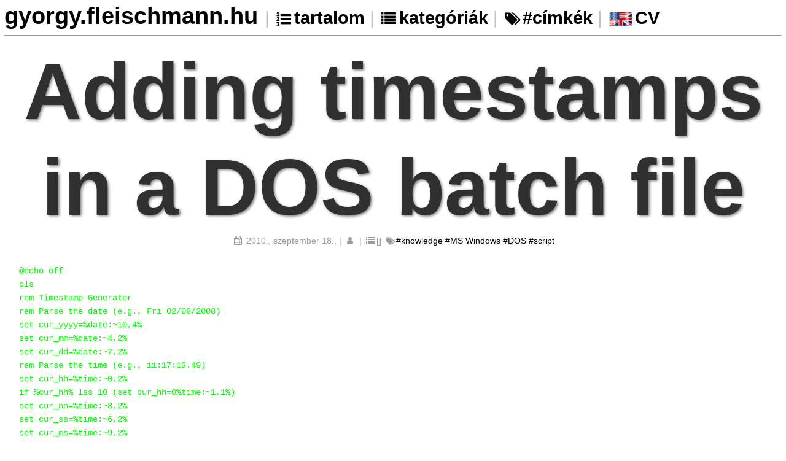

--- FILE ---
content_type: text/html; charset=utf-8
request_url: https://gyorgy.fleischmann.hu/adding-timestamps-in-a-dos-batch-file.html
body_size: 3194
content:
<!DOCTYPE html>

<!-- 

#                                       __ _      _          _                                   _
#                                      / _| |    (_)        | |                                 | |
#   __ _ _   _  ___  _ __ __ _ _   _  | |_| | ___ _ ___  ___| |__  _ __ ___   __ _ _ __  _ __   | |__  _   _
#  / _` | | | |/ _ \| '__/ _` | | | | |  _| |/ _ \ / __|/ __| '_ \| '_ ` _ \ / _` | '_ \| '_ \  | '_ \| | | |
# | (_| | |_| | (_) | | | (_| | |_| |_| | | |  __/ \__ \ (__| | | | | | | | | (_| | | | | | | |_| | | | |_| |
#  \__, |\__, |\___/|_|  \__, |\__, (_)_| |_|\___|_|___/\___|_| |_|_| |_| |_|\__,_|_| |_|_| |_(_)_| |_|\__,_|
#   __/ | __/ |           __/ | __/ |
#  |___/ |___/           |___/ |___/
# -----------------------------------------------------------------------------------------------------------

# Jekyll based web page POC on GitHub
# 
# 
# Rls: 2018.01.01.  
#

-->

<html lang="hu-HU">

<head>

  <meta charset="utf-8">

  <meta name="keywords" content="Fleischmann György, fleischmann, flex, gyurci, flexoft, mohács, budapest, magyarország, hungary, photography, digital, photo, black and white, landscape, people, blog, light, photo blog, photolog, photoblog, linux, sinclair, zx spectrum, psion, timex, perl, lcd, minolta, 9000, d7d, tsm, tivoli, ibm, tsm, tivoli storage manager, spectrum protect, gpfs, spectrum scale, osx, apple, ble" />

  <meta name="owner"  content="FLEISCHMANN György" />
  <meta name="author" content="FLEISCHMANN György" />

  <meta name="description" content="A personal page for Fleischmann György."/>

  <meta property="twitter:account_id" content="2447061"/>

  <meta http-equiv="cleartype" content="on" />

  <title>Adding timestamps in a DOS batch file - gyorgy.fleischmann.hu</title>
  <link rel="alternate"  type="application/atom+xml" href="/feed.xml" title="News Feed for gyorgy.fleischmann.hu" />

  <link rel="icon" href="https://gyorgy.fleischmann.hu/favicon.ico" type="image/x-icon" />
  <link rel="shortcut icon" href="https://gyorgy.fleischmann.hu/favicon.ico" />

  <link href="/opensearch.xml" rel="search" title="gyorgy.fleischmann.hu" type="application/opensearchdescription+xml" />

  <link rel="stylesheet" type="text/css" href="/css/style.css" />
  <link rel="stylesheet" type="text/css" href="/css/syntax.css" />

  <!-- Global site tag (gtag.js) - Google Analytics -->
  <script async src="https://www.googletagmanager.com/gtag/js?id=UA-108075264-7"></script>
  <script>
    window.dataLayer = window.dataLayer || [];
    function gtag(){dataLayer.push(arguments);}
    gtag('js', new Date());

    gtag('config', 'UA-108075264-7');
  </script>

  <!-- From: http://fontello.com/ -->
  <link rel="stylesheet" href="/fontello/css/fontello.css">
  <link rel="stylesheet" href="/fontello/css/animation.css">

</head>

<body>

<!-- Horizontal progress bar, https://blog.andyjiang.com/reading-position-horizontal-progress-bar --> 
<div id="Reading-progress"><span id="Progress-bar" class="bar"></span></div>

<script type="text/javascript">

  window.addEventListener( 'scroll', function( e ) {
    var s = ( window.pageYOffset !== undefined ) ? window.pageYOffset : ( document.documentElement || document.body.parentNode || document.body ).scrollTop;
    var body = document.body;
    var html = document.documentElement;
    var d = Math.max(body.scrollHeight, body.offsetHeight, html.clientHeight, html.scrollHeight, html.offsetHeight);
    var c = window.innerHeight;
    var position = ( s / ( d - c ) ) * 100;
    document.getElementById( 'Progress-bar' ).setAttribute( 'style', 'width: ' + position + '%' );
  });

</script>

<!-- right box -->
<!--
<font color="#467a56">F</font><br>
<font color="#316fac">L</font><br>
<font color="#564b83">E</font><br>
<font color="#ec9a36">I</font><br>
<font color="#9e230a">S</font><br>
<font color="#853b25">C</font><br>
<font color="#7eaeb8">H</font><br>
<font color="#477885">M</font><br>
<font color="#e06500">A</font><br>
-->

<a href="https://fleischmann.hu/" title="fleischmann.hu"><div class="rightfloatingbox zoomeffect"><p>
<font color="#008f3f">F</font><br>
<font color="#0057a6">L</font><br>
<font color="#77147e">E</font><br>
<font color="#f5a301">I</font><br>
<font color="#e50005">S</font><br>
<font color="#a8361e">C</font><br>
<font color="#82cfed">H</font><br>
<font color="#0191b4">M</font><br>
<font color="#dd5e01">A</font><br>
<font color="#777"   >N</font><br>
<font color="#FFF"   >N</font><br>
</p></div></a>

<div class="container">

  <header class="masthead" id="navbar">
     <h2 class="masthead-title">
       <a href="/" title="Home"><b>gyorgy.fleischmann.hu</b></a>
       <nobr><small> | <a href="/tableofcontents.html" title="Tartalom"><i class="icon-list-numbered" style="font-size: 0.85em; margin-left: -2px"></i></a><a href="/tableofcontents.html" title="Tartalom">tartalom</a> |</small></nobr>
         <nobr><small><a href="/categories.html" title="Kategóriák"><i class="icon-list" style="font-size: 0.85em; margin-left: -6px"></i></a><a href="/categories.html" title="Kategóriák">kategóriák</a> |</small></nobr>
         <nobr><small><a href="/tags.html" title="Címkék"><i class="icon-tags" style="font-size: 0.85em; margin-left: -5px"></i></a><a href="/tags.html" title="Címkék">#címkék</a> |</small></nobr>
         <!-- <nobr><small>|<a href="/feed.xml" title="RSS - Rich Site Summary"><i class="icon-rss" style="font-size: 0.85em;"></i></a><a href="/feed.xml" title="RSS - Rich Site Summary">RSS</a></small></nobr> -->
         <!-- http://icons.iconarchive.com/icons/icons-land/vista-flags/128/English-Language-Flag-1-icon.png -->
         <nobr><small><a href="cv.html"><img class="inline" src="/images/English-Language-Flag-1-icon.png" alt="CV" title="CV" style="width: 40px; margin-left: -1px; margin-right: 3px;"></a><a href="/cv.html" title="CV">CV</a></small></nobr>
     </h2>

  </header>

  <hr style="margin-top: -0.25em;">

  <div class="content">
    <article class='post'>

  	

  	
	
	  	

  	

    <h1 class='post-title'>Adding timestamps in a DOS batch file</h1>

    <div class="post-date"><i class="icon-calendar"></i> 2010., szeptember 18.,

	<!-- Source: https://sacha.me/articles/jekyll-word-counts/ -->
	
	

	
	| 

	
	<nobr><i class="icon-user"></i>
	
	 |</nobr>

	<nobr><i class="icon-list"></i>[<a href="categories.html#"></a>]</nobr>
    <nobr><i class="icon-tags"></i><a href="tags.html#knowledge">#knowledge</a> <a href="tags.html#MS Windows">#MS Windows</a> <a href="tags.html#DOS">#DOS</a> <a href="tags.html#script">#script</a> </nobr>

    </div><!-- .post-date -->

	

    <pre><font color="#00FF00" style="font-size:14px">@echo off
cls
rem Timestamp Generator
rem Parse the date (e.g., Fri 02/08/2008)
set cur_yyyy=%date:~10,4%
set cur_mm=%date:~4,2%
set cur_dd=%date:~7,2%
rem Parse the time (e.g., 11:17:13.49)
set cur_hh=%time:~0,2%
if %cur_hh% lss 10 (set cur_hh=0%time:~1,1%)
set cur_nn=%time:~3,2%
set cur_ss=%time:~6,2%
set cur_ms=%time:~9,2%
rem Set the timestamp format
set timestamp=%cur_yyyy%%cur_mm%%cur_dd%-%cur_hh%%cur_nn%%cur_ss%%cur_ms%
rem Do something with it
echo Timestamp: %timestamp%
rem Clear the environment variables
set cur_yyyy=
set cur_mm=
set cur_dd=
set cur_hh=
set cur_nn=
set cur_ss=
set cur_ms=
set timestamp=
</font></pre>
<p>Source: <a href="http://ings.ca/jim/2008/02/10/adding-timestamps-in-a-dos-batch-file/">http://ings.ca/jim/2008/02/10/adding-timestamps-in-a-dos-batch-file/</a></p>


  </article>

<!-- Disqus part -->

<div id="disqus_thread" style="margin-top: 0em; padding:1em;border:solid 1px #F5F5F5; clear: both;"></div>
<script>

/**
*  RECOMMENDED CONFIGURATION VARIABLES: EDIT AND UNCOMMENT THE SECTION BELOW TO INSERT DYNAMIC VALUES FROM YOUR PLATFORM OR CMS.
*  LEARN WHY DEFINING THESE VARIABLES IS IMPORTANT: https://disqus.com/admin/universalcode/#configuration-variables*/
/*
var disqus_config = function () {
this.page.url = PAGE_URL;  // Replace PAGE_URL with your page's canonical URL variable
this.page.identifier = PAGE_IDENTIFIER; // Replace PAGE_IDENTIFIER with your page's unique identifier variable
};
*/
(function() { // DON'T EDIT BELOW THIS LINE
var d = document, s = d.createElement('script');
s.src = 'https://gyorgy-fleischmann-hu.disqus.com/embed.js';
s.setAttribute('data-timestamp', +new Date());
(d.head || d.body).appendChild(s);
})();
</script>
<noscript>Please enable JavaScript to view the <a href="https://disqus.com/?ref_noscript">comments powered by Disqus.</a></noscript>

  </div><!-- .content -->

</div><!-- .container -->



  <hr style="margin-top: 0.5em; clear: both; width: 95%;" class="gradientstyle">

  <center style="margin-bottom: 0.5em;"><nobr><i class="icon-star-empty-1" style="color: red;"></i> Nincs jog fenntartva</nobr> -= <a href="https://fleischmann.hu/" class="hvr-buzz-out" title="fleischmann.hu">FLEISCHMANN</a> =- <nobr>No rights reserved <i class="icon-star-empty-1" style="color: red;"></i></nobr></center>  



</body>

</html>

--- FILE ---
content_type: text/css; charset=utf-8
request_url: https://gyorgy.fleischmann.hu/css/style.css
body_size: 3590
content:
html {
  margin: 0 auto;
  min-width: 500px;
}

body, p, h1, h2, h3, h4, h5, img, ul, li, div, videocontainer {
  margin: 0;
  padding: 0;
  font: 18pt "Helvetica Neue", Helvetica, Arial, Tahoma, Geneva, sans-serif;
  font-family: "Helvetica Neue", Helvetica, Arial, Tahoma, Geneva, sans-serif;
  font-style: normal;
  text-align: left;
  color: #2A2F35;
  color: #000000;
  font-weight: 300;
  line-height: 130%;
  -webkit-font-smoothing: antialiased;
  font-smoothing: antialiased;
}

div.container {
  padding: 0.3em;
}

div.post {
  clear: both;
}

div.rightbox {
  margin-left: 1.85%;
  margin-bottom: 0em;
  margin-top: .3em;
  padding: 0;
  float: right;
}

div.rightboxborders {
  border-left: thick solid #000000;
  border-bottom: 1px solid #cdd0d4;
  border-top: 1px solid #cdd0d4;
  padding: 0.5em 0em 0.5em 0.75em;
}

div.rightbox:last-child {
  margin-left: 0;
}

div.leftbox {
  margin-right: 1.85%;
  margin-bottom: 0em;
  margin-top: .3em;
  padding: 0;
  float: left;
}

div.leftbox:last-child {
  margin-right: 0;
}

p {
  margin-bottom: 0.5em;
  text-align: justify;
}

p.phototext {
  text-align: justify;
  margin-bottom: 0em;
  margin-right: 0;
  color: #bbb;
  font-size: 0.5em;
}

a, a:visited {
  color: black;
  text-decoration: none;
  font-weight: 400;
}

a:hover {
  color: blue;
  text-decoration: none;
}

strong {
  color: #303030;
}

::selection {
  background: #ffff0a;
  text-shadow: none;
}

h1 {
  margin-top: 0.6em;
  margin-bottom: 0.1em;
  font-weight: bold;
  overflow: hidden;
  font-size: 2.5em;
  clear: both;
  text-align: justify;
}

h1 a:link {
  font-weight: 700;
}

h1 a:hover {
  color: blue;
}

h2 {
  margin-top: 0.6em;
  margin-bottom: 0.2em;
  font-size: 1.6em;
  font-weight: bold;
}

h2 a:link {
  font-weight: bold;
}

h2 a:hover {
  color: blue;
}

h3 {
  margin-top: 0.2em;
  margin-bottom: 0.2em;
  font-size: 1.3em;
  font-weight: bold;
}

h4 {
  margin-bottom: 0.1em;
  font-size: 1.0em;
  font-weight: bold;
}

h5 {
  margin-bottom: 0.0em;
  font-size: 0.85em;
  font-weight: bold;
}

ul {
  list-style-type: disc;
  margin-left: 1em;
  margin-top: 0em;
}

li {
  margin-left: 0.7em;
  margin-bottom: 0.1em;
  text-align: justify;
}

li.small {
  font-size: 10pt;
}

li.smallest {
  font-size: 9pt;
}

li:last-child {
  margin-bottom: 1em;
}

hr.gradientstyle {
  border: 0px;
  height: 1px;
  background-image: linear-gradient(to right, rgba(0, 0, 0, 0), rgba(0, 0, 0, 0.75), rgba(0, 0, 0, 0));
}

.newspaper2 {
  -webkit-column-count: 2;
  /* Chrome, Safari, Opera */
  -moz-column-count: 2;
  /* Firefox */
  column-count: 2;
  -webkit-column-gap: 40px;
  /* Chrome, Safari, Opera */
  -moz-column-gap: 40px;
  /* Firefox */
  column-gap: 40px;
  -webkit-column-rule: 1px solid lightblue;
  /* Chrome, Safari, Opera */
  -moz-column-rule: 1px solid lightblue;
  /* Firefox */
  column-rule: 1px solid lightblue;
  text-align: justify;
}

.newspaper {
  -webkit-column-count: 3;
  /* Chrome, Safari, Opera */
  -moz-column-count: 3;
  /* Firefox */
  column-count: 3;
  -webkit-column-gap: 40px;
  /* Chrome, Safari, Opera */
  -moz-column-gap: 40px;
  /* Firefox */
  column-gap: 40px;
  -webkit-column-rule: 1px solid lightblue;
  /* Chrome, Safari, Opera */
  -moz-column-rule: 1px solid lightblue;
  /* Firefox */
  column-rule: 1px solid lightblue;
  text-align: justify;
}

.container {
  padding-left: 2rem;
  padding-right: 2rem;
  margin-left: auto;
  margin-right: auto;
  margin-top: 0;
  margin-bottom: 0;
  padding-top: 0.4em;
  padding-bottom: 0;
}

.content {
  max-width: 1234px;
  margin: 0 auto;
}

@media screen and (max-width: 1300px) {
  .content {
    margin-left: 1em;
    margin-right: 1em;
  }
}
@media screen and (max-device-width: 480px) {
  .content {
    margin-left: 1em;
    margin-right: 1em;
  }
}
@media screen and (min-width: 800px) {
  .overridemaxwidthboth {
    margin-left: calc( 50% - 50vw );
    margin-right: calc( 50% - 50vw );
  }

  .overridemaxwidthleft {
    margin-left: calc( 50% - 50vw );
  }

  .overridemaxwidthright {
    margin-right: calc( 50% - 50vw );
  }
}
.masthead {
  padding-top: 0rem;
  padding-bottom: 0rem;
  margin-top: -.4rem;
  margin-bottom: .5rem;
}

.masthead-title {
  margin-top: 0;
  margin-bottom: 0;
  color: #000000;
}
.masthead-title a {
  color: #000000;
}
.masthead-title a:hover {
  text-decoration: underline;
}
.masthead-title small {
  color: #C0C0C0;
  font-size: 75%;
  font-weight: 400;
  letter-spacing: 0;
}

.page-title {
  margin-top: 0em;
}

.page-title:before {
  content: "";
  display: inline-block;
  height: 1.5em;
  vertical-align: bottom;
  width: 100%;
  margin-right: -100%;
  border-top: 1px solid #EEE;
}

.initial {
  float: left;
  display: block;
  color: #903;
  font-size: 110px;
  line-height: 0.80em;
  padding-top: 2px;
  padding-right: 11px;
  padding-left: 0px;
  margin-left: -6px;
  font-weight: bold;
  text-shadow: 3px 3px 10px #2a2f35;
}

.post {
  margin-top: 0em;
  margin-bottom: 0em;
}
.post .post-title {
  margin-top: 0;
  margin-bottom: 0;
  text-align: center;
  font-size: 130px;
  font-weight: bold;
  line-height: 120%;
  text-shadow: 2px 2px 4px #808080;
  font-family: Impact, "Helvetica Neue", Helvetica, Arial, Tahoma, Geneva, sans-serif;
}
.post .post-date {
  text-align: center;
  margin-bottom: 2em;
  padding: 0;
  font-size: 0.6em;
  width: 100%;
  overflow: hidden;
}

.post-date {
  color: #9a9a9a;
}

.post-title,
.post-title a {
  color: #303030;
}

.post sup a {
  margin-left: 2px;
  margin-right: 2px;
  padding: 0px 3px 0px 3px;
  border: 1px solid rgba(0, 0, 0, 0.1);
  border-radius: 3px;
  background: #e6f0ff;
}

.post sup a:hover {
  background: #000000;
  color: white;
  text-decoration: none;
}

.toc {
  padding: 1.25em 1.25em 0.2em;
  margin: 3em 0;
  border-radius: 5px;
  border: 1px solid #cfd7dc;
}

.toc h5 {
  font-size: 1.2em;
  font-weight: 600;
  color: #161718;
  margin-bottom: 1em;
}

.toc ul {
  margin-bottom: 1em;
}

.toc ul li {
  margin: 0 0 0.2em 0;
}

.toc ul li:before {
  display: none;
}

.toc ul li:last-child {
  margin-bottom: 0;
}

.toc ul li a, .toc ul li a:visited {
  color: #1d78bd;
}

.toc ul li a:hover {
  color: #0f4065;
}

.toc ul li a {
  font-size: 1.1em;
  font-weight: 500;
  background-image: none;
  text-shadow: none;
}

.post pre.terminal {
  border: 2px solid black;
  background-color: #333;
  line-height: 1.25;
  -moz-border-radius: 3px;
  -webkit-border-radius: 3px;
  border-radius: 3px;
  color: #17cc00;
  -webkit-font-smoothing: subpixel-antialiased;
  font-smoothing: subpixel-antialiased;
  padding: 0.8em;
  font-family: "Courier New", Courier, monospace;
  margin-bottom: 0.5em;
}

.post pre.terminal::selection {
  background: #00ff00;
  text-shadow: none;
  color: black;
}

.post pre.terminal a, .post pre.terminal a:hover, .post pre.terminal a:visited {
  background-color: #333;
  color: #17cc00;
}

.post pre.terminal strong {
  color: #17ff00;
}

.post pre.terminal strong::selection {
  background: #00ff00;
  text-shadow: none;
  color: black;
}

.shadow {
  -webkit-box-shadow: 0px 4px 18px rgba(0, 0, 0, 0.84);
  -moz-box-shadow: 0px 4px 18px rgba(0, 0, 0, 0.84);
  box-shadow: 0px 4px 18px rgba(0, 0, 0, 0.84);
}

figure {
  margin: 0;
}

img {
  border: 0px;
  width: 100%;
  margin-top: 0;
  margin-bottom: 0;
  margin-left: 0;
}

img.fade {
  opacity: 0.01;
  transition: opacity 3s ease-in-out;
  -moz-transition: opacity 3s ease-in-out;
  -webkit-transition: opacity 3s ease-in-out;
}

img.icon {
  border: 0;
  margin: 0;
}

img.shadow, iframe.shadow {
  margin-bottom: .3em;
  -webkit-box-shadow: 0px 4px 18px rgba(0, 0, 0, 0.84);
  -moz-box-shadow: 0px 4px 18px rgba(0, 0, 0, 0.84);
  box-shadow: 0px 4px 18px rgba(0, 0, 0, 0.84);
}

img.zoomeffect {
  -webkit-transition: all 0.3s ease-out;
  -moz-transition: all 0.3s ease-out;
  transition: all 0.3s ease-out;
}

img.zoomeffect:hover {
  transform: scale(1.03);
  -ms-transform: scale(1.03);
  -webkit-transform: scale(1.03);
  -o-transform: scale(1.03);
  -moz-transform: scale(1.03);
}

img.zoomeffect:active {
  transform: translateY(4px);
}

img.inline {
  float: none;
  display: inline;
  vertical-align: bottom;
  margin-bottom: 4px;
}

img.shadowthumb {
  width: 20%;
  margin-right: 3%;
  margin-left: 0;
  margin-top: 1em;
  -webkit-box-shadow: 0px 4px 18px rgba(0, 0, 0, 0.84);
  -moz-box-shadow: 0px 4px 18px rgba(0, 0, 0, 0.84);
  box-shadow: 0px 4px 18px rgba(0, 0, 0, 0.84);
}

img.shadowthumb100 {
  width: 100%;
  margin-right: 3%;
  margin-left: 0;
  margin-top: 1em;
  -webkit-box-shadow: 0px 4px 18px rgba(0, 0, 0, 0.84);
  -moz-box-shadow: 0px 4px 18px rgba(0, 0, 0, 0.84);
  box-shadow: 0px 4px 18px rgba(0, 0, 0, 0.84);
}

/* Create four equal columns that floats next to each other */
.column {
  margin-top: -0.7em;
  float: left;
  width: 23%;
  padding: 1%;
}

.column img {
  margin-top: 4%;
  margin-bottom: 4%;
  width: 100%;
}

.row {
  margin-left: -1%;
  margin-right: -1%;
}

/* Clear floats after the columns */
.row:after {
  content: "";
  display: table;
  clear: both;
}

.videocontainer {
  position: relative;
  height: 0;
  padding-bottom: 56.25%;
  margin-bottom: 1em;
}

.lyricsheader {
  font-size: 1.2em;
  position: -webkit-sticky;
  position: sticky;
  top: 1px;
  background-color: #ffffff;
  padding-bottom: 20px;
  margin-right: 20px;
  margin-left: 20px;
  font-weight: 400;
  border-top: 1px solid;
  border-color: white;
  background: -moz-linear-gradient(bottom, rgba(255, 255, 255, 0) 0%, white 70%);
  background: -webkit-gradient(linear, left top, left top, color-stop(0%, rgba(255, 255, 255, 0)), color-stop(70%, white));
  background: -webkit-linear-gradient(bottom, rgba(255, 255, 255, 0) 0%, white 70%);
  background: -o-linear-gradient(bottom, rgba(255, 255, 255, 0) 0%, white 70%);
  background: -ms-linear-gradient(bottom, rgba(255, 255, 255, 0) 0%, white 70%);
  background: linear-gradient(to top, rgba(255, 255, 255, 0) 0%, white 70%);
}

@keyframes fade-in-up {
  0% {
    opacity: 0;
  }
  100% {
    -webkit-transform: translateY(0);
    transform: translateY(0);
    opacity: 1;
  }
}
.video.stuck {
  position: fixed;
  top: 20px;
  right: 20px;
  -webkit-transform: translateY(-100%);
  transform: translateY(-100%);
  width: 40%;
  -webkit-animation: fade-in-up .25s ease forwards;
  animation: fade-in-up .25s ease forwards;
}

@media screen and (min-width: 1330px) {
  .video.stuck {
    margin-right: 55px;
  }
}
.iframeshadow {
  position: absolute;
  top: 0;
  left: 0;
  width: 100%;
  height: 100%;
  -webkit-box-shadow: 0px 4px 18px rgba(0, 0, 0, 0.84);
  -moz-box-shadow: 0px 4px 18px rgba(0, 0, 0, 0.84);
  box-shadow: 0px 4px 18px rgba(0, 0, 0, 0.84);
}

code, pre {
  font-family: Menlo, Monaco, "Courier New", monospace;
}

code {
  padding: .25em .5em;
  font-size: 85%;
}

pre {
  margin-top: 0;
  margin-bottom: .4;
  padding: 0rem;
  font-size: 1rem;
  line-height: 1.4;
  background-color: #ffffff;
  white-space: pre-wrap;
  /* Since CSS 2.1 */
  white-space: -moz-pre-wrap;
  /* Mozilla, since 1999 */
  white-space: -pre-wrap;
  /* Opera 4-6 */
  white-space: -o-pre-wrap;
  /* Opera 7 */
  word-wrap: break-word;
  /* Internet Explorer 5.5+ */
}
pre code {
  padding: 0;
  font-size: 100%;
  color: inherit;
  background-color: transparent;
}

.highlight {
  margin-top: 1em;
  padding-left: 0.5em;
  white-space: pre-wrap;
  /* Since CSS 2.1 */
  white-space: -moz-pre-wrap;
  /* Mozilla, since 1999 */
  white-space: -pre-wrap;
  /* Opera 4-6 */
  white-space: -o-pre-wrap;
  /* Opera 7 */
  word-wrap: break-word;
  /* Internet Explorer 5.5+ */
}

.highlight pre:after {
  position: relative;
  content: "code";
  font-size: 80%;
  font-weight: 100;
  color: #000000;
  top: -25px;
  left: -40px;
  letter-spacing: 0.2ex;
  display: inline-block;
  -webkit-transform: rotate(-90deg);
  -moz-transform: rotate(-90deg);
  transform: rotate(-90deg);
}

blockquote {
  position: relative;
  margin: 0 0 0em;
  padding: 0.75em 0em 0.3em 0.75em;
  color: #3B3D40;
  clear: left;
}

blockquote:before {
  position: absolute;
  content: " ";
  left: 0;
  width: 4px;
  background: #CFD7DD;
  top: .5em;
  border-radius: 2px;
  height: calc(100% - 1em);
  -moz-transition: all .3s ease-in-out;
  -webkit-transition: all .3s ease-in-out;
  transition: all 0.3s ease-in-out;
}

blockquote:hover:before {
  width: 8px;
  background: #2292F1;
  border-radius: 3px;
}

table {
  margin-bottom: 1rem;
  width: 100%;
  border: 1px solid #e5e5e5;
  border-collapse: collapse;
}
table tr:hover {
  background-color: #f5f5f5;
}
table td, table th {
  padding: .25rem .5rem;
  border: 1px solid #e5e5e5;
}
table th {
  background-color: black;
  color: white;
  padding: .5rem .5rem;
  font-weight: bold;
}
table tr:nth-child(even) {
  background-color: #f2f2f2;
}

table.toc {
  width: 100%;
  margin: 0;
  border: 0px;
}
table.toc tr:hover {
  background-color: white;
}
table.toc td, table.toc th {
  padding: .5rem .5rem;
  border: 0px solid #e5e5e5;
}
table.toc tr:nth-child(even) {
  background-color: #ffffff;
}

table.blockheader {
  border: 0px;
  margin-bottom: 0;
}
table.blockheader th {
  padding: 0;
  background-color: white;
  color: black;
  border: 0px;
  font-weight: normal;
}

.footnotes {
  clear: both;
  padding: 0;
  padding-right: 1em;
  margin-top: 1em;
  margin-bottom: 0.5em;
  border: 2px solid rgba(0, 0, 0, 0.1);
  border-radius: 7px;
}

.footnotes p {
  font-size: 0.85em;
  color: #594f40;
  line-height: 1.7;
}

.footnotes p:last-child {
  margin-bottom: 0.65rem;
}

.footnotes p:target {
  background-color: #ffffeb;
  padding: 3px;
  -moz-border-radius: 2px;
  -webkit-border-radius: 2px;
  border-radius: 2px;
}

#site #footnotediv {
  position: absolute;
  opacity: 1;
  width: 20em;
  border: 1px solid #eee;
  box-shadow: 0 1px 0 0 rgba(0, 0, 0, 0.2), 0 2px 4px 0 rgba(0, 0, 0, 0.06);
  background: #FFF;
  border-radius: 3px;
  font-weight: 400;
}

#site #footnotediv a {
  font-weight: 500;
}

#site #footnotediv .footnote-wrap {
  padding: 0.75em 1.15em;
  font-size: 13px;
  line-height: 1.4;
}

#site #footnotediv .footnote-label {
  display: block;
  width: auto;
  padding: 8px 1.5em;
  color: #777;
  font-size: 10px;
  font-weight: 400;
  background: #f5f5f5;
}

#site .footnote-dots {
  background: #ddd;
  border-radius: 5px;
  padding: 0em .3em 0.15em;
  margin-left: 5px;
  text-shadow: none;
  background-image: none;
}

#site .footnote-dots svg.circ {
  padding: 0 2px 2px;
  width: 6px;
}

#site .footnote-dots:hover {
  background: #ccc;
}

#site #footnotes {
  margin-top: 2.1em;
  border: 1px solid rgba(0, 0, 0, 0.1);
  margin-top: 3em;
  border-radius: 10px;
  padding: 1.5em 1em 0.75em;
}

.archive {
  margin: 0,5em;
  padding: 0;
}

/* Buzz Out */
/* http://ianlunn.github.io/Hover/ */
@-webkit-keyframes hvr-buzz-out {
  10% {
    -webkit-transform: translateX(3px) rotate(2deg);
    transform: translateX(3px) rotate(2deg);
  }
  20% {
    -webkit-transform: translateX(-3px) rotate(-2deg);
    transform: translateX(-3px) rotate(-2deg);
  }
  30% {
    -webkit-transform: translateX(3px) rotate(2deg);
    transform: translateX(3px) rotate(2deg);
  }
  40% {
    -webkit-transform: translateX(-3px) rotate(-2deg);
    transform: translateX(-3px) rotate(-2deg);
  }
  50% {
    -webkit-transform: translateX(2px) rotate(1deg);
    transform: translateX(2px) rotate(1deg);
  }
  60% {
    -webkit-transform: translateX(-2px) rotate(-1deg);
    transform: translateX(-2px) rotate(-1deg);
  }
  70% {
    -webkit-transform: translateX(2px) rotate(1deg);
    transform: translateX(2px) rotate(1deg);
  }
  80% {
    -webkit-transform: translateX(-2px) rotate(-1deg);
    transform: translateX(-2px) rotate(-1deg);
  }
  90% {
    -webkit-transform: translateX(1px) rotate(0);
    transform: translateX(1px) rotate(0);
  }
  100% {
    -webkit-transform: translateX(-1px) rotate(0);
    transform: translateX(-1px) rotate(0);
  }
}
@keyframes hvr-buzz-out {
  10% {
    -webkit-transform: translateX(3px) rotate(2deg);
    transform: translateX(3px) rotate(2deg);
  }
  20% {
    -webkit-transform: translateX(-3px) rotate(-2deg);
    transform: translateX(-3px) rotate(-2deg);
  }
  30% {
    -webkit-transform: translateX(3px) rotate(2deg);
    transform: translateX(3px) rotate(2deg);
  }
  40% {
    -webkit-transform: translateX(-3px) rotate(-2deg);
    transform: translateX(-3px) rotate(-2deg);
  }
  50% {
    -webkit-transform: translateX(2px) rotate(1deg);
    transform: translateX(2px) rotate(1deg);
  }
  60% {
    -webkit-transform: translateX(-2px) rotate(-1deg);
    transform: translateX(-2px) rotate(-1deg);
  }
  70% {
    -webkit-transform: translateX(2px) rotate(1deg);
    transform: translateX(2px) rotate(1deg);
  }
  80% {
    -webkit-transform: translateX(-2px) rotate(-1deg);
    transform: translateX(-2px) rotate(-1deg);
  }
  90% {
    -webkit-transform: translateX(1px) rotate(0);
    transform: translateX(1px) rotate(0);
  }
  100% {
    -webkit-transform: translateX(-1px) rotate(0);
    transform: translateX(-1px) rotate(0);
  }
}
.hvr-buzz-out {
  display: inline-block;
  vertical-align: middle;
  -webkit-transform: perspective(1px) translateZ(0);
  transform: perspective(1px) translateZ(0);
  box-shadow: 0 0 1px transparent;
}

.hvr-buzz-out:hover, .hvr-buzz-out:focus, .hvr-buzz-out:active {
  -webkit-animation-name: hvr-buzz-out;
  animation-name: hvr-buzz-out;
  -webkit-animation-duration: 0.75s;
  animation-duration: 0.75s;
  -webkit-animation-timing-function: linear;
  animation-timing-function: linear;
  -webkit-animation-iteration-count: 1;
  animation-iteration-count: 1;
}

#Reading-progress {
  position: fixed;
  top: 0px;
  width: 100%;
  height: 2px;
  margin: 0px;
  left: 0px;
  z-index: 99;
}

.bar {
  height: 3px;
  background: #FF0000;
  position: fixed;
  top: 0px;
  z-index: 99;
  opacity: 0.5;
  filter: alpha(opacity=50);
}

.rightfloatingbox {
  position: fixed;
  top: 50%;
  transform: translateY(-50%);
  right: 0;
  background-color: black;
  z-index: 4;
  opacity: 0.8;
  visibility: hidden;
  opacity: 0;
  transition: visibility 0s 1s, opacity 1s linear;
  -webkit-box-shadow: 0px 4px 18px rgba(0, 0, 0, 0.84);
  -moz-box-shadow: 0px 4px 18px rgba(0, 0, 0, 0.84);
  box-shadow: 0px 4px 18px rgba(0, 0, 0, 0.84);
}

@media screen and (min-width: 1330px) {
  .rightfloatingbox {
    visibility: visible;
    opacity: 1;
    transition: opacity 1s linear;
  }
}
.rightfloatingbox p {
  margin: 10px;
  margin-right: 20px;
  text-align: center;
  font-weight: bold;
  color: black;
}

canvas#canvas {
  width: 100%;
}

canvas {
  image-rendering: optimizeSpeed;
  image-rendering: -moz-crisp-edges;
  image-rendering: -webkit-optimize-contrast;
  image-rendering: optimize-contrast;
  image-rendering: pixelated;
  -ms-interpolation-mode: nearest-neighbor;
  border: 0px;
}

.pico8_el {
  width: 92px;
  display: inline-block;
  margin: 1px;
  margin-bottom: 6px;
  padding: 5px;
  text-align: center;
  color: #fff;
  background-color: #777;
  font-family: verdana;
  font-size: 9pt;
  cursor: pointer;
  cursor: hand;
}

.pico8_el a {
  text-decoration: none;
  color: #fff;
}

.pico8_el:hover {
  background-color: #aaa;
}

.pico8_el:link {
  background-color: #aaa;
}


--- FILE ---
content_type: text/css; charset=utf-8
request_url: https://gyorgy.fleischmann.hu/fontello/css/fontello.css
body_size: 760
content:
@font-face {
  font-family: 'fontello';
  src: url('../font/fontello.eot?61665225');
  src: url('../font/fontello.eot?61665225#iefix') format('embedded-opentype'),
       url('../font/fontello.woff2?61665225') format('woff2'),
       url('../font/fontello.woff?61665225') format('woff'),
       url('../font/fontello.ttf?61665225') format('truetype'),
       url('../font/fontello.svg?61665225#fontello') format('svg');
  font-weight: normal;
  font-style: normal;
}
/* Chrome hack: SVG is rendered more smooth in Windozze. 100% magic, uncomment if you need it. */
/* Note, that will break hinting! In other OS-es font will be not as sharp as it could be */
/*
@media screen and (-webkit-min-device-pixel-ratio:0) {
  @font-face {
    font-family: 'fontello';
    src: url('../font/fontello.svg?61665225#fontello') format('svg');
  }
}
*/
 
 [class^="icon-"]:before, [class*=" icon-"]:before {
  font-family: "fontello";
  font-style: normal;
  font-weight: normal;
  speak: none;
 
  display: inline-block;
  text-decoration: inherit;
  width: 1em;
  margin-right: .2em;
  text-align: center;
  /* opacity: .8; */
 
  /* For safety - reset parent styles, that can break glyph codes*/
  font-variant: normal;
  text-transform: none;
 
  /* fix buttons height, for twitter bootstrap */
  line-height: 1em;
 
  /* Animation center compensation - margins should be symmetric */
  /* remove if not needed */
  margin-left: .2em;
 
  /* you can be more comfortable with increased icons size */
  /* font-size: 120%; */
 
  /* Font smoothing. That was taken from TWBS */
  -webkit-font-smoothing: antialiased;
  -moz-osx-font-smoothing: grayscale;
 
  /* Uncomment for 3D effect */
  /* text-shadow: 1px 1px 1px rgba(127, 127, 127, 0.3); */
}
 
.icon-clock:before { content: '\e800'; } /* '' */
.icon-music:before { content: '\e801'; } /* '' */
.icon-search:before { content: '\e802'; } /* '' */
.icon-calendar:before { content: '\e803'; } /* '' */
.icon-link:before { content: '\e804'; } /* '' */
.icon-pencil:before { content: '\e805'; } /* '' */
.icon-user:before { content: '\e806'; } /* '' */
.icon-tags:before { content: '\e807'; } /* '' */
.icon-list:before { content: '\e808'; } /* '' */
.icon-camera:before { content: '\e809'; } /* '' */
.icon-right-big:before { content: '\e80a'; } /* '' */
.icon-print-1:before { content: '\e80b'; } /* '' */
.icon-home:before { content: '\e80c'; } /* '' */
.icon-mail:before { content: '\e80d'; } /* '' */
.icon-tag:before { content: '\e80e'; } /* '' */
.icon-plus:before { content: '\e80f'; } /* '' */
.icon-star:before { content: '\e810'; } /* '' */
.icon-star-empty:before { content: '\e811'; } /* '' */
.icon-star-empty-1:before { content: '\e812'; } /* '' */
.icon-soundcloud:before { content: '\e813'; } /* '' */
.icon-twitter:before { content: '\f099'; } /* '' */
.icon-facebook:before { content: '\f09a'; } /* '' */
.icon-github-circled:before { content: '\f09b'; } /* '' */
.icon-rss:before { content: '\f09e'; } /* '' */
.icon-list-bullet:before { content: '\f0ca'; } /* '' */
.icon-list-numbered:before { content: '\f0cb'; } /* '' */
.icon-gplus:before { content: '\f0d5'; } /* '' */
.icon-linkedin:before { content: '\f0e1'; } /* '' */
.icon-mobile:before { content: '\f10b'; } /* '' */
.icon-github:before { content: '\f113'; } /* '' */
.icon-flickr:before { content: '\f16e'; } /* '' */
.icon-tumblr:before { content: '\f173'; } /* '' */
.icon-apple:before { content: '\f179'; } /* '' */
.icon-skype:before { content: '\f17e'; } /* '' */
.icon-linkedin-squared:before { content: '\f30c'; } /* '' */